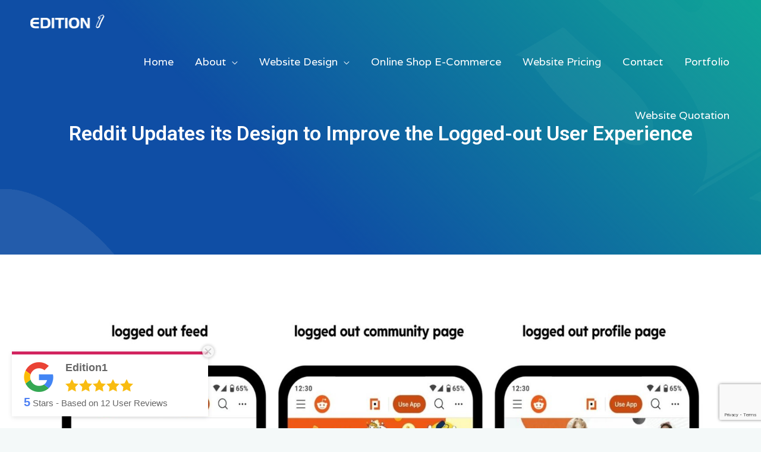

--- FILE ---
content_type: text/html; charset=utf-8
request_url: https://www.google.com/recaptcha/api2/anchor?ar=1&k=6LdJ1q8fAAAAAH4OU4elwbhs_ga4COyKfOkCg9UY&co=aHR0cHM6Ly93d3cuZWRpdGlvbjEuY28udWs6NDQz&hl=en&v=PoyoqOPhxBO7pBk68S4YbpHZ&size=invisible&anchor-ms=20000&execute-ms=30000&cb=f4713b3e9pi0
body_size: 48829
content:
<!DOCTYPE HTML><html dir="ltr" lang="en"><head><meta http-equiv="Content-Type" content="text/html; charset=UTF-8">
<meta http-equiv="X-UA-Compatible" content="IE=edge">
<title>reCAPTCHA</title>
<style type="text/css">
/* cyrillic-ext */
@font-face {
  font-family: 'Roboto';
  font-style: normal;
  font-weight: 400;
  font-stretch: 100%;
  src: url(//fonts.gstatic.com/s/roboto/v48/KFO7CnqEu92Fr1ME7kSn66aGLdTylUAMa3GUBHMdazTgWw.woff2) format('woff2');
  unicode-range: U+0460-052F, U+1C80-1C8A, U+20B4, U+2DE0-2DFF, U+A640-A69F, U+FE2E-FE2F;
}
/* cyrillic */
@font-face {
  font-family: 'Roboto';
  font-style: normal;
  font-weight: 400;
  font-stretch: 100%;
  src: url(//fonts.gstatic.com/s/roboto/v48/KFO7CnqEu92Fr1ME7kSn66aGLdTylUAMa3iUBHMdazTgWw.woff2) format('woff2');
  unicode-range: U+0301, U+0400-045F, U+0490-0491, U+04B0-04B1, U+2116;
}
/* greek-ext */
@font-face {
  font-family: 'Roboto';
  font-style: normal;
  font-weight: 400;
  font-stretch: 100%;
  src: url(//fonts.gstatic.com/s/roboto/v48/KFO7CnqEu92Fr1ME7kSn66aGLdTylUAMa3CUBHMdazTgWw.woff2) format('woff2');
  unicode-range: U+1F00-1FFF;
}
/* greek */
@font-face {
  font-family: 'Roboto';
  font-style: normal;
  font-weight: 400;
  font-stretch: 100%;
  src: url(//fonts.gstatic.com/s/roboto/v48/KFO7CnqEu92Fr1ME7kSn66aGLdTylUAMa3-UBHMdazTgWw.woff2) format('woff2');
  unicode-range: U+0370-0377, U+037A-037F, U+0384-038A, U+038C, U+038E-03A1, U+03A3-03FF;
}
/* math */
@font-face {
  font-family: 'Roboto';
  font-style: normal;
  font-weight: 400;
  font-stretch: 100%;
  src: url(//fonts.gstatic.com/s/roboto/v48/KFO7CnqEu92Fr1ME7kSn66aGLdTylUAMawCUBHMdazTgWw.woff2) format('woff2');
  unicode-range: U+0302-0303, U+0305, U+0307-0308, U+0310, U+0312, U+0315, U+031A, U+0326-0327, U+032C, U+032F-0330, U+0332-0333, U+0338, U+033A, U+0346, U+034D, U+0391-03A1, U+03A3-03A9, U+03B1-03C9, U+03D1, U+03D5-03D6, U+03F0-03F1, U+03F4-03F5, U+2016-2017, U+2034-2038, U+203C, U+2040, U+2043, U+2047, U+2050, U+2057, U+205F, U+2070-2071, U+2074-208E, U+2090-209C, U+20D0-20DC, U+20E1, U+20E5-20EF, U+2100-2112, U+2114-2115, U+2117-2121, U+2123-214F, U+2190, U+2192, U+2194-21AE, U+21B0-21E5, U+21F1-21F2, U+21F4-2211, U+2213-2214, U+2216-22FF, U+2308-230B, U+2310, U+2319, U+231C-2321, U+2336-237A, U+237C, U+2395, U+239B-23B7, U+23D0, U+23DC-23E1, U+2474-2475, U+25AF, U+25B3, U+25B7, U+25BD, U+25C1, U+25CA, U+25CC, U+25FB, U+266D-266F, U+27C0-27FF, U+2900-2AFF, U+2B0E-2B11, U+2B30-2B4C, U+2BFE, U+3030, U+FF5B, U+FF5D, U+1D400-1D7FF, U+1EE00-1EEFF;
}
/* symbols */
@font-face {
  font-family: 'Roboto';
  font-style: normal;
  font-weight: 400;
  font-stretch: 100%;
  src: url(//fonts.gstatic.com/s/roboto/v48/KFO7CnqEu92Fr1ME7kSn66aGLdTylUAMaxKUBHMdazTgWw.woff2) format('woff2');
  unicode-range: U+0001-000C, U+000E-001F, U+007F-009F, U+20DD-20E0, U+20E2-20E4, U+2150-218F, U+2190, U+2192, U+2194-2199, U+21AF, U+21E6-21F0, U+21F3, U+2218-2219, U+2299, U+22C4-22C6, U+2300-243F, U+2440-244A, U+2460-24FF, U+25A0-27BF, U+2800-28FF, U+2921-2922, U+2981, U+29BF, U+29EB, U+2B00-2BFF, U+4DC0-4DFF, U+FFF9-FFFB, U+10140-1018E, U+10190-1019C, U+101A0, U+101D0-101FD, U+102E0-102FB, U+10E60-10E7E, U+1D2C0-1D2D3, U+1D2E0-1D37F, U+1F000-1F0FF, U+1F100-1F1AD, U+1F1E6-1F1FF, U+1F30D-1F30F, U+1F315, U+1F31C, U+1F31E, U+1F320-1F32C, U+1F336, U+1F378, U+1F37D, U+1F382, U+1F393-1F39F, U+1F3A7-1F3A8, U+1F3AC-1F3AF, U+1F3C2, U+1F3C4-1F3C6, U+1F3CA-1F3CE, U+1F3D4-1F3E0, U+1F3ED, U+1F3F1-1F3F3, U+1F3F5-1F3F7, U+1F408, U+1F415, U+1F41F, U+1F426, U+1F43F, U+1F441-1F442, U+1F444, U+1F446-1F449, U+1F44C-1F44E, U+1F453, U+1F46A, U+1F47D, U+1F4A3, U+1F4B0, U+1F4B3, U+1F4B9, U+1F4BB, U+1F4BF, U+1F4C8-1F4CB, U+1F4D6, U+1F4DA, U+1F4DF, U+1F4E3-1F4E6, U+1F4EA-1F4ED, U+1F4F7, U+1F4F9-1F4FB, U+1F4FD-1F4FE, U+1F503, U+1F507-1F50B, U+1F50D, U+1F512-1F513, U+1F53E-1F54A, U+1F54F-1F5FA, U+1F610, U+1F650-1F67F, U+1F687, U+1F68D, U+1F691, U+1F694, U+1F698, U+1F6AD, U+1F6B2, U+1F6B9-1F6BA, U+1F6BC, U+1F6C6-1F6CF, U+1F6D3-1F6D7, U+1F6E0-1F6EA, U+1F6F0-1F6F3, U+1F6F7-1F6FC, U+1F700-1F7FF, U+1F800-1F80B, U+1F810-1F847, U+1F850-1F859, U+1F860-1F887, U+1F890-1F8AD, U+1F8B0-1F8BB, U+1F8C0-1F8C1, U+1F900-1F90B, U+1F93B, U+1F946, U+1F984, U+1F996, U+1F9E9, U+1FA00-1FA6F, U+1FA70-1FA7C, U+1FA80-1FA89, U+1FA8F-1FAC6, U+1FACE-1FADC, U+1FADF-1FAE9, U+1FAF0-1FAF8, U+1FB00-1FBFF;
}
/* vietnamese */
@font-face {
  font-family: 'Roboto';
  font-style: normal;
  font-weight: 400;
  font-stretch: 100%;
  src: url(//fonts.gstatic.com/s/roboto/v48/KFO7CnqEu92Fr1ME7kSn66aGLdTylUAMa3OUBHMdazTgWw.woff2) format('woff2');
  unicode-range: U+0102-0103, U+0110-0111, U+0128-0129, U+0168-0169, U+01A0-01A1, U+01AF-01B0, U+0300-0301, U+0303-0304, U+0308-0309, U+0323, U+0329, U+1EA0-1EF9, U+20AB;
}
/* latin-ext */
@font-face {
  font-family: 'Roboto';
  font-style: normal;
  font-weight: 400;
  font-stretch: 100%;
  src: url(//fonts.gstatic.com/s/roboto/v48/KFO7CnqEu92Fr1ME7kSn66aGLdTylUAMa3KUBHMdazTgWw.woff2) format('woff2');
  unicode-range: U+0100-02BA, U+02BD-02C5, U+02C7-02CC, U+02CE-02D7, U+02DD-02FF, U+0304, U+0308, U+0329, U+1D00-1DBF, U+1E00-1E9F, U+1EF2-1EFF, U+2020, U+20A0-20AB, U+20AD-20C0, U+2113, U+2C60-2C7F, U+A720-A7FF;
}
/* latin */
@font-face {
  font-family: 'Roboto';
  font-style: normal;
  font-weight: 400;
  font-stretch: 100%;
  src: url(//fonts.gstatic.com/s/roboto/v48/KFO7CnqEu92Fr1ME7kSn66aGLdTylUAMa3yUBHMdazQ.woff2) format('woff2');
  unicode-range: U+0000-00FF, U+0131, U+0152-0153, U+02BB-02BC, U+02C6, U+02DA, U+02DC, U+0304, U+0308, U+0329, U+2000-206F, U+20AC, U+2122, U+2191, U+2193, U+2212, U+2215, U+FEFF, U+FFFD;
}
/* cyrillic-ext */
@font-face {
  font-family: 'Roboto';
  font-style: normal;
  font-weight: 500;
  font-stretch: 100%;
  src: url(//fonts.gstatic.com/s/roboto/v48/KFO7CnqEu92Fr1ME7kSn66aGLdTylUAMa3GUBHMdazTgWw.woff2) format('woff2');
  unicode-range: U+0460-052F, U+1C80-1C8A, U+20B4, U+2DE0-2DFF, U+A640-A69F, U+FE2E-FE2F;
}
/* cyrillic */
@font-face {
  font-family: 'Roboto';
  font-style: normal;
  font-weight: 500;
  font-stretch: 100%;
  src: url(//fonts.gstatic.com/s/roboto/v48/KFO7CnqEu92Fr1ME7kSn66aGLdTylUAMa3iUBHMdazTgWw.woff2) format('woff2');
  unicode-range: U+0301, U+0400-045F, U+0490-0491, U+04B0-04B1, U+2116;
}
/* greek-ext */
@font-face {
  font-family: 'Roboto';
  font-style: normal;
  font-weight: 500;
  font-stretch: 100%;
  src: url(//fonts.gstatic.com/s/roboto/v48/KFO7CnqEu92Fr1ME7kSn66aGLdTylUAMa3CUBHMdazTgWw.woff2) format('woff2');
  unicode-range: U+1F00-1FFF;
}
/* greek */
@font-face {
  font-family: 'Roboto';
  font-style: normal;
  font-weight: 500;
  font-stretch: 100%;
  src: url(//fonts.gstatic.com/s/roboto/v48/KFO7CnqEu92Fr1ME7kSn66aGLdTylUAMa3-UBHMdazTgWw.woff2) format('woff2');
  unicode-range: U+0370-0377, U+037A-037F, U+0384-038A, U+038C, U+038E-03A1, U+03A3-03FF;
}
/* math */
@font-face {
  font-family: 'Roboto';
  font-style: normal;
  font-weight: 500;
  font-stretch: 100%;
  src: url(//fonts.gstatic.com/s/roboto/v48/KFO7CnqEu92Fr1ME7kSn66aGLdTylUAMawCUBHMdazTgWw.woff2) format('woff2');
  unicode-range: U+0302-0303, U+0305, U+0307-0308, U+0310, U+0312, U+0315, U+031A, U+0326-0327, U+032C, U+032F-0330, U+0332-0333, U+0338, U+033A, U+0346, U+034D, U+0391-03A1, U+03A3-03A9, U+03B1-03C9, U+03D1, U+03D5-03D6, U+03F0-03F1, U+03F4-03F5, U+2016-2017, U+2034-2038, U+203C, U+2040, U+2043, U+2047, U+2050, U+2057, U+205F, U+2070-2071, U+2074-208E, U+2090-209C, U+20D0-20DC, U+20E1, U+20E5-20EF, U+2100-2112, U+2114-2115, U+2117-2121, U+2123-214F, U+2190, U+2192, U+2194-21AE, U+21B0-21E5, U+21F1-21F2, U+21F4-2211, U+2213-2214, U+2216-22FF, U+2308-230B, U+2310, U+2319, U+231C-2321, U+2336-237A, U+237C, U+2395, U+239B-23B7, U+23D0, U+23DC-23E1, U+2474-2475, U+25AF, U+25B3, U+25B7, U+25BD, U+25C1, U+25CA, U+25CC, U+25FB, U+266D-266F, U+27C0-27FF, U+2900-2AFF, U+2B0E-2B11, U+2B30-2B4C, U+2BFE, U+3030, U+FF5B, U+FF5D, U+1D400-1D7FF, U+1EE00-1EEFF;
}
/* symbols */
@font-face {
  font-family: 'Roboto';
  font-style: normal;
  font-weight: 500;
  font-stretch: 100%;
  src: url(//fonts.gstatic.com/s/roboto/v48/KFO7CnqEu92Fr1ME7kSn66aGLdTylUAMaxKUBHMdazTgWw.woff2) format('woff2');
  unicode-range: U+0001-000C, U+000E-001F, U+007F-009F, U+20DD-20E0, U+20E2-20E4, U+2150-218F, U+2190, U+2192, U+2194-2199, U+21AF, U+21E6-21F0, U+21F3, U+2218-2219, U+2299, U+22C4-22C6, U+2300-243F, U+2440-244A, U+2460-24FF, U+25A0-27BF, U+2800-28FF, U+2921-2922, U+2981, U+29BF, U+29EB, U+2B00-2BFF, U+4DC0-4DFF, U+FFF9-FFFB, U+10140-1018E, U+10190-1019C, U+101A0, U+101D0-101FD, U+102E0-102FB, U+10E60-10E7E, U+1D2C0-1D2D3, U+1D2E0-1D37F, U+1F000-1F0FF, U+1F100-1F1AD, U+1F1E6-1F1FF, U+1F30D-1F30F, U+1F315, U+1F31C, U+1F31E, U+1F320-1F32C, U+1F336, U+1F378, U+1F37D, U+1F382, U+1F393-1F39F, U+1F3A7-1F3A8, U+1F3AC-1F3AF, U+1F3C2, U+1F3C4-1F3C6, U+1F3CA-1F3CE, U+1F3D4-1F3E0, U+1F3ED, U+1F3F1-1F3F3, U+1F3F5-1F3F7, U+1F408, U+1F415, U+1F41F, U+1F426, U+1F43F, U+1F441-1F442, U+1F444, U+1F446-1F449, U+1F44C-1F44E, U+1F453, U+1F46A, U+1F47D, U+1F4A3, U+1F4B0, U+1F4B3, U+1F4B9, U+1F4BB, U+1F4BF, U+1F4C8-1F4CB, U+1F4D6, U+1F4DA, U+1F4DF, U+1F4E3-1F4E6, U+1F4EA-1F4ED, U+1F4F7, U+1F4F9-1F4FB, U+1F4FD-1F4FE, U+1F503, U+1F507-1F50B, U+1F50D, U+1F512-1F513, U+1F53E-1F54A, U+1F54F-1F5FA, U+1F610, U+1F650-1F67F, U+1F687, U+1F68D, U+1F691, U+1F694, U+1F698, U+1F6AD, U+1F6B2, U+1F6B9-1F6BA, U+1F6BC, U+1F6C6-1F6CF, U+1F6D3-1F6D7, U+1F6E0-1F6EA, U+1F6F0-1F6F3, U+1F6F7-1F6FC, U+1F700-1F7FF, U+1F800-1F80B, U+1F810-1F847, U+1F850-1F859, U+1F860-1F887, U+1F890-1F8AD, U+1F8B0-1F8BB, U+1F8C0-1F8C1, U+1F900-1F90B, U+1F93B, U+1F946, U+1F984, U+1F996, U+1F9E9, U+1FA00-1FA6F, U+1FA70-1FA7C, U+1FA80-1FA89, U+1FA8F-1FAC6, U+1FACE-1FADC, U+1FADF-1FAE9, U+1FAF0-1FAF8, U+1FB00-1FBFF;
}
/* vietnamese */
@font-face {
  font-family: 'Roboto';
  font-style: normal;
  font-weight: 500;
  font-stretch: 100%;
  src: url(//fonts.gstatic.com/s/roboto/v48/KFO7CnqEu92Fr1ME7kSn66aGLdTylUAMa3OUBHMdazTgWw.woff2) format('woff2');
  unicode-range: U+0102-0103, U+0110-0111, U+0128-0129, U+0168-0169, U+01A0-01A1, U+01AF-01B0, U+0300-0301, U+0303-0304, U+0308-0309, U+0323, U+0329, U+1EA0-1EF9, U+20AB;
}
/* latin-ext */
@font-face {
  font-family: 'Roboto';
  font-style: normal;
  font-weight: 500;
  font-stretch: 100%;
  src: url(//fonts.gstatic.com/s/roboto/v48/KFO7CnqEu92Fr1ME7kSn66aGLdTylUAMa3KUBHMdazTgWw.woff2) format('woff2');
  unicode-range: U+0100-02BA, U+02BD-02C5, U+02C7-02CC, U+02CE-02D7, U+02DD-02FF, U+0304, U+0308, U+0329, U+1D00-1DBF, U+1E00-1E9F, U+1EF2-1EFF, U+2020, U+20A0-20AB, U+20AD-20C0, U+2113, U+2C60-2C7F, U+A720-A7FF;
}
/* latin */
@font-face {
  font-family: 'Roboto';
  font-style: normal;
  font-weight: 500;
  font-stretch: 100%;
  src: url(//fonts.gstatic.com/s/roboto/v48/KFO7CnqEu92Fr1ME7kSn66aGLdTylUAMa3yUBHMdazQ.woff2) format('woff2');
  unicode-range: U+0000-00FF, U+0131, U+0152-0153, U+02BB-02BC, U+02C6, U+02DA, U+02DC, U+0304, U+0308, U+0329, U+2000-206F, U+20AC, U+2122, U+2191, U+2193, U+2212, U+2215, U+FEFF, U+FFFD;
}
/* cyrillic-ext */
@font-face {
  font-family: 'Roboto';
  font-style: normal;
  font-weight: 900;
  font-stretch: 100%;
  src: url(//fonts.gstatic.com/s/roboto/v48/KFO7CnqEu92Fr1ME7kSn66aGLdTylUAMa3GUBHMdazTgWw.woff2) format('woff2');
  unicode-range: U+0460-052F, U+1C80-1C8A, U+20B4, U+2DE0-2DFF, U+A640-A69F, U+FE2E-FE2F;
}
/* cyrillic */
@font-face {
  font-family: 'Roboto';
  font-style: normal;
  font-weight: 900;
  font-stretch: 100%;
  src: url(//fonts.gstatic.com/s/roboto/v48/KFO7CnqEu92Fr1ME7kSn66aGLdTylUAMa3iUBHMdazTgWw.woff2) format('woff2');
  unicode-range: U+0301, U+0400-045F, U+0490-0491, U+04B0-04B1, U+2116;
}
/* greek-ext */
@font-face {
  font-family: 'Roboto';
  font-style: normal;
  font-weight: 900;
  font-stretch: 100%;
  src: url(//fonts.gstatic.com/s/roboto/v48/KFO7CnqEu92Fr1ME7kSn66aGLdTylUAMa3CUBHMdazTgWw.woff2) format('woff2');
  unicode-range: U+1F00-1FFF;
}
/* greek */
@font-face {
  font-family: 'Roboto';
  font-style: normal;
  font-weight: 900;
  font-stretch: 100%;
  src: url(//fonts.gstatic.com/s/roboto/v48/KFO7CnqEu92Fr1ME7kSn66aGLdTylUAMa3-UBHMdazTgWw.woff2) format('woff2');
  unicode-range: U+0370-0377, U+037A-037F, U+0384-038A, U+038C, U+038E-03A1, U+03A3-03FF;
}
/* math */
@font-face {
  font-family: 'Roboto';
  font-style: normal;
  font-weight: 900;
  font-stretch: 100%;
  src: url(//fonts.gstatic.com/s/roboto/v48/KFO7CnqEu92Fr1ME7kSn66aGLdTylUAMawCUBHMdazTgWw.woff2) format('woff2');
  unicode-range: U+0302-0303, U+0305, U+0307-0308, U+0310, U+0312, U+0315, U+031A, U+0326-0327, U+032C, U+032F-0330, U+0332-0333, U+0338, U+033A, U+0346, U+034D, U+0391-03A1, U+03A3-03A9, U+03B1-03C9, U+03D1, U+03D5-03D6, U+03F0-03F1, U+03F4-03F5, U+2016-2017, U+2034-2038, U+203C, U+2040, U+2043, U+2047, U+2050, U+2057, U+205F, U+2070-2071, U+2074-208E, U+2090-209C, U+20D0-20DC, U+20E1, U+20E5-20EF, U+2100-2112, U+2114-2115, U+2117-2121, U+2123-214F, U+2190, U+2192, U+2194-21AE, U+21B0-21E5, U+21F1-21F2, U+21F4-2211, U+2213-2214, U+2216-22FF, U+2308-230B, U+2310, U+2319, U+231C-2321, U+2336-237A, U+237C, U+2395, U+239B-23B7, U+23D0, U+23DC-23E1, U+2474-2475, U+25AF, U+25B3, U+25B7, U+25BD, U+25C1, U+25CA, U+25CC, U+25FB, U+266D-266F, U+27C0-27FF, U+2900-2AFF, U+2B0E-2B11, U+2B30-2B4C, U+2BFE, U+3030, U+FF5B, U+FF5D, U+1D400-1D7FF, U+1EE00-1EEFF;
}
/* symbols */
@font-face {
  font-family: 'Roboto';
  font-style: normal;
  font-weight: 900;
  font-stretch: 100%;
  src: url(//fonts.gstatic.com/s/roboto/v48/KFO7CnqEu92Fr1ME7kSn66aGLdTylUAMaxKUBHMdazTgWw.woff2) format('woff2');
  unicode-range: U+0001-000C, U+000E-001F, U+007F-009F, U+20DD-20E0, U+20E2-20E4, U+2150-218F, U+2190, U+2192, U+2194-2199, U+21AF, U+21E6-21F0, U+21F3, U+2218-2219, U+2299, U+22C4-22C6, U+2300-243F, U+2440-244A, U+2460-24FF, U+25A0-27BF, U+2800-28FF, U+2921-2922, U+2981, U+29BF, U+29EB, U+2B00-2BFF, U+4DC0-4DFF, U+FFF9-FFFB, U+10140-1018E, U+10190-1019C, U+101A0, U+101D0-101FD, U+102E0-102FB, U+10E60-10E7E, U+1D2C0-1D2D3, U+1D2E0-1D37F, U+1F000-1F0FF, U+1F100-1F1AD, U+1F1E6-1F1FF, U+1F30D-1F30F, U+1F315, U+1F31C, U+1F31E, U+1F320-1F32C, U+1F336, U+1F378, U+1F37D, U+1F382, U+1F393-1F39F, U+1F3A7-1F3A8, U+1F3AC-1F3AF, U+1F3C2, U+1F3C4-1F3C6, U+1F3CA-1F3CE, U+1F3D4-1F3E0, U+1F3ED, U+1F3F1-1F3F3, U+1F3F5-1F3F7, U+1F408, U+1F415, U+1F41F, U+1F426, U+1F43F, U+1F441-1F442, U+1F444, U+1F446-1F449, U+1F44C-1F44E, U+1F453, U+1F46A, U+1F47D, U+1F4A3, U+1F4B0, U+1F4B3, U+1F4B9, U+1F4BB, U+1F4BF, U+1F4C8-1F4CB, U+1F4D6, U+1F4DA, U+1F4DF, U+1F4E3-1F4E6, U+1F4EA-1F4ED, U+1F4F7, U+1F4F9-1F4FB, U+1F4FD-1F4FE, U+1F503, U+1F507-1F50B, U+1F50D, U+1F512-1F513, U+1F53E-1F54A, U+1F54F-1F5FA, U+1F610, U+1F650-1F67F, U+1F687, U+1F68D, U+1F691, U+1F694, U+1F698, U+1F6AD, U+1F6B2, U+1F6B9-1F6BA, U+1F6BC, U+1F6C6-1F6CF, U+1F6D3-1F6D7, U+1F6E0-1F6EA, U+1F6F0-1F6F3, U+1F6F7-1F6FC, U+1F700-1F7FF, U+1F800-1F80B, U+1F810-1F847, U+1F850-1F859, U+1F860-1F887, U+1F890-1F8AD, U+1F8B0-1F8BB, U+1F8C0-1F8C1, U+1F900-1F90B, U+1F93B, U+1F946, U+1F984, U+1F996, U+1F9E9, U+1FA00-1FA6F, U+1FA70-1FA7C, U+1FA80-1FA89, U+1FA8F-1FAC6, U+1FACE-1FADC, U+1FADF-1FAE9, U+1FAF0-1FAF8, U+1FB00-1FBFF;
}
/* vietnamese */
@font-face {
  font-family: 'Roboto';
  font-style: normal;
  font-weight: 900;
  font-stretch: 100%;
  src: url(//fonts.gstatic.com/s/roboto/v48/KFO7CnqEu92Fr1ME7kSn66aGLdTylUAMa3OUBHMdazTgWw.woff2) format('woff2');
  unicode-range: U+0102-0103, U+0110-0111, U+0128-0129, U+0168-0169, U+01A0-01A1, U+01AF-01B0, U+0300-0301, U+0303-0304, U+0308-0309, U+0323, U+0329, U+1EA0-1EF9, U+20AB;
}
/* latin-ext */
@font-face {
  font-family: 'Roboto';
  font-style: normal;
  font-weight: 900;
  font-stretch: 100%;
  src: url(//fonts.gstatic.com/s/roboto/v48/KFO7CnqEu92Fr1ME7kSn66aGLdTylUAMa3KUBHMdazTgWw.woff2) format('woff2');
  unicode-range: U+0100-02BA, U+02BD-02C5, U+02C7-02CC, U+02CE-02D7, U+02DD-02FF, U+0304, U+0308, U+0329, U+1D00-1DBF, U+1E00-1E9F, U+1EF2-1EFF, U+2020, U+20A0-20AB, U+20AD-20C0, U+2113, U+2C60-2C7F, U+A720-A7FF;
}
/* latin */
@font-face {
  font-family: 'Roboto';
  font-style: normal;
  font-weight: 900;
  font-stretch: 100%;
  src: url(//fonts.gstatic.com/s/roboto/v48/KFO7CnqEu92Fr1ME7kSn66aGLdTylUAMa3yUBHMdazQ.woff2) format('woff2');
  unicode-range: U+0000-00FF, U+0131, U+0152-0153, U+02BB-02BC, U+02C6, U+02DA, U+02DC, U+0304, U+0308, U+0329, U+2000-206F, U+20AC, U+2122, U+2191, U+2193, U+2212, U+2215, U+FEFF, U+FFFD;
}

</style>
<link rel="stylesheet" type="text/css" href="https://www.gstatic.com/recaptcha/releases/PoyoqOPhxBO7pBk68S4YbpHZ/styles__ltr.css">
<script nonce="mfiJIMvIdWlNXIS2lgL0RA" type="text/javascript">window['__recaptcha_api'] = 'https://www.google.com/recaptcha/api2/';</script>
<script type="text/javascript" src="https://www.gstatic.com/recaptcha/releases/PoyoqOPhxBO7pBk68S4YbpHZ/recaptcha__en.js" nonce="mfiJIMvIdWlNXIS2lgL0RA">
      
    </script></head>
<body><div id="rc-anchor-alert" class="rc-anchor-alert"></div>
<input type="hidden" id="recaptcha-token" value="[base64]">
<script type="text/javascript" nonce="mfiJIMvIdWlNXIS2lgL0RA">
      recaptcha.anchor.Main.init("[\x22ainput\x22,[\x22bgdata\x22,\x22\x22,\[base64]/[base64]/[base64]/[base64]/cjw8ejpyPj4+eil9Y2F0Y2gobCl7dGhyb3cgbDt9fSxIPWZ1bmN0aW9uKHcsdCx6KXtpZih3PT0xOTR8fHc9PTIwOCl0LnZbd10/dC52W3ddLmNvbmNhdCh6KTp0LnZbd109b2Yoeix0KTtlbHNle2lmKHQuYkImJnchPTMxNylyZXR1cm47dz09NjZ8fHc9PTEyMnx8dz09NDcwfHx3PT00NHx8dz09NDE2fHx3PT0zOTd8fHc9PTQyMXx8dz09Njh8fHc9PTcwfHx3PT0xODQ/[base64]/[base64]/[base64]/bmV3IGRbVl0oSlswXSk6cD09Mj9uZXcgZFtWXShKWzBdLEpbMV0pOnA9PTM/bmV3IGRbVl0oSlswXSxKWzFdLEpbMl0pOnA9PTQ/[base64]/[base64]/[base64]/[base64]\x22,\[base64]\\u003d\\u003d\x22,\x22esK1wqx6w5PCsX/CpMKQScKGY8O4woofJcOtw65DwpbDvcOubWMXccK+w5lpTsK9eF/Dp8Ojwrhwc8OHw4nCsyTCtgkawoE0wqdbX8KYfMKyKxXDlX5IacKswq7DkcKBw6PDh8Kuw4fDjxTCrHjCjsKGwo/CgcKPw5bCpTbDlcKnP8KfZlnDrcOqwqPDisO9w6/Cj8OTwrMXY8KZwrdnQzMSwrQhwoYpFcKqwqnDp1/[base64]/[base64]/LMK0w5BMCSdwMhfDm8KDHnLCvMOvEHRdwqTCo0Vyw5XDisODfcOLw5HCk8OOTGkQAsO3wrILT8OVZmAnJ8OMw4TCncOfw6XCjcK2LcKSwpAoAcKywpnCrgrDpcOJSnfDizoPwrtwwp/CiMO+wqxAQ3vDu8O6Mgx+M0Z9wpLDoF1zw5XCjsKHSsOPGUhpw4AnGcKhw7nCpcOCwq/CqcOAb0R1DRZdK3MiwqbDuGBSYMOcwr0pwplvB8K3DsKxMsKjw6DDvsKBE8OrwpfCscK+w74ew6sXw7Q4QsK5fjNcwqjDkMOGwpPCpcOYwovDmFnCvX/DvMOLwqFIwqjCgcKDQMKdwqxnXcOgw5DCohMfOsK8wqoQw6UfwpfDn8Kxwr9uKcKLTsK2wonDrTvCmlnDhWRwdiU8F0jCsMKMEMO/FXpAEWTDlCNwDj0Rw6gTY1nDmwAOLjjCgjF7wqRgwppwBMOYf8OawrDDs8OpScKZw5cjGhknecKfwp/DisOywqhJw7M/w5zDo8KpW8OqwqYCVcKowoQBw63CqsOiw6lcDMK6EcOjd8Oaw5xBw7pbw4FFw6TCrTsLw6fCq8KDw69VD8KCMC/CisKCTy/CvErDjcOtwrrDhjUhw5HCpcOFQsOUcMOEwoIJRWN3w5PDpsOrwpYYa1fDgsKuw4vDgk0Zw4XDhMOCflPDtMOzJxvCh8O8HAPCmQw1wqnCtAnDqU5uw41NXMKrE1N3wqPCjMKlw5/DtsKEwrPDtkJQB8K7w6fCgcKrAxtRw7DDkEx1w5zDllFGw7LDp8OZTnHDm0fCl8K/GWtJw5XCvcKww7AGwqzCnMOpwrprw67CvsKxF39hcDpSIMKNw6TDqngBw4IjNnjDj8OJQ8OTHsOJbxRJw53DvR9QwrjCpBvDlsOCw60cc8OnwodXQcO8TMKfw4sSwp/DusK9bCHCvsKfw5/DvMO0wo3CksKHchYdw5AMclvCq8K4wp3Du8OAw6DCvMOawrHDijPDjk5hwqPDucOyAVdmRBDDkAhHwq7CqMOdwq7DnEnCkcKNw5JhwpPCgMKGw59Je8KUwo7CpgzDuyjDpHFWXk/CoUcscSN4wrJRQMOYRRcxSD3Ch8Oqw6lLw4liw4jDvQTDgEzDvcK5wpvCtMKqwrgJSsOtYsOFHXooOcKQw5/CmQFQPXjDm8KvWF/DtsKVw74Mw6TCgwvCoV3CkHfCl3fCtcOSU8KMCcOFK8OBXcKuS0EJw7U/[base64]/OXZ6eVJIEsOow6LCmcKjX8KsOyBFN3/CrgA9cHfCj8KCwojCgWjDr2bDksO+w6TCsjrDpzbCuMOrM8KJOsOEwqTCgsOme8KyT8OZw4fCtzHCmG/Cs3Iaw6zCu8OEAQR/wqzDpiNfw4oQw5BGwqZaHnccwokEw694exxkT0/DulLDjcOkZhlAwoE9biLCkFIUeMKLF8OMw7TCjhHCksKZwoTCusOQUMOMbz3CsQlvw5/[base64]/CssOHKi1NwqHCs23CqjjDqlbCvSsqc8OTFsKbwpM+wpvDihR6w7fDs8KCwoXDrQnCrAoTHBjCpMKlw6EGZB5+L8KPwrvDvxHCk28Ga1nCr8KNw7LClcKMW8Osw4TDjHUTw7puQFEVIELDtsOgWMK4w4B3wrfCkCvDjlbDkWpufMKIWX8CUn5wCMKGFcOewo3CkB/CtcOVw5Z7wo/CgRnDkMOpBMOER8O3dVBOdjscwro7fWfCpcKwXE0Dw7XDo3BvaMOwV2PDoz7DgU0lBMOHHyDCgcODw4PChCpNwrPDg1dQG8OQd0R4RQHDvcKGwqcXIRTDiMKrwqvDgMKvwqVWwqXDnMKCw4zDvVfCscKow6zCgxzCuMKZw5fDuMO2Ek/Dg8KYN8Oiw5M6WsK0X8ODAsK/YmQHwpJldcOcEW/[base64]/DgkHDhTzCqA1Bwr3CsTYXw6TCgsKowpRywq5dL3HDrsK5w58ATXFGU8K2wrDDtMKifcOIWMKdwroiKsO7wpHDrMKAIDFbw6vDtw9jcBl+w4LCksOLCsKwbjnDlwh/wqBGZX7Ch8OxwoxCUWEeOsOCwrBOYcKDNcObwodsw4AGbjXCrAlrwqzCm8OtEX8Hw6Qfwo0bUcKzw5/CrHnCjcOuecO8w4DChgR1MwXDqMK1wpbCnWvCiDQSw7FjA0PCuMOgwqs6QMOQLcKPDkETw7DDmUdNw4defyjDosOMGjdJwrVPw6PCmMOYw4ZMwpHCk8ODVMKIw5UMSSBLFBx+WMKAJMOHwrU2wq0ow49JaMO/ahNGKRFBw6vDjTjDq8O5KQEcCGQVw4TCuB1rYUxhAmHDsXTCpiloXGAPwo7Dr1PConZjK2BOdF4oFsKZw44rOyPCqcKrwosXwphVXMONWMOwHxQSLcO6wqBFwoh3wprCqcKOS8KROiHChcO7ccOiwrfCoQAKwoXDqXrDuj/ChcOyw43DkcOhwrk+w7ELAzczwq9lJx1rwrfCo8OSPsOKwojCj8KQwptVH8KYM2tHw6Fhe8K8wr8+w5djRMK6w65Aw70GwpzCjsObCxrDrybCm8OIw4jCkXJmNMOXw7HDsTAoFnPDql0Qw61hGcOww6N/[base64]/[base64]/ClSpnMMKae8KqwqBew5sXLsO3bXMGDXXDjS7DgMKGwrnDqiAHw5jCnSDDhsKGORbCj8O2dcORw6s1O1/[base64]/R2rDqXMGCWvCpCHCqsO1w6TDhcOEL2/DjRsXwo/CpSMzwoTChcKPw7ZMwonDuB52WCXDr8O6w7JDEcOew7HDtlbDusOvfRfCt2tkwqLCqMKbwrYpwp5EIsKfE3hPe8Kkwp4nOMOpS8OFwqTCjcO1w5fDghVuFsK0bsOuTjzDvG4QwqlSwoAKfMO/wprCoFXCrXxYYMKBZsOywqo2PUgfXz46bcKJwpjCkSfDlcKOwpDCgS8DeSM3GQV9w78Lw6PDgmhHwrPDphXDtkjDpsOFAsOfFcKXwqZ2WjrDocKBeE3DkMOywrbDvjTDj3M4wqDDvyklwr7DiB/[base64]/Cr1DCvMKsVsKvw4HDnMKlwo3Co8OBwq7Cl051wpUeVmLChQd2VnTDnhbCm8KKw6DCtEknwrh2w50owr45f8KTb8O/DT/CmcKyw6tIMRJkWcOCLgUBT8KmwoZdS8KqJsODV8KzdR/Cnz5xMcKNw6pHwofCicKMwoDDs8K2YgcBwoNcPsOHwoHDkMKdB8KILsKCw7ppw6lVwoPCvnXDpcKsH0oueHXDhTTClXMwNSN2QGrCkUjDg0LCjsKGXFBfLcKcwqnDpXLDpx/Dv8KywrfCvMOFwqJow5BtI3/[base64]/[base64]/[base64]/G30Nw6ITPcKaCGPDpcKdWzjCmj/DpzAbGMO8wqkPw4BVwqN3woo/wrdzwoEDInp7wrB3w4ISZ17DvcOZBsKEScObJsKtUMKCPn7Du3ckwo0fIlXCtcOgdVhRf8KyQD3CqMOVNsODwrXDuMKufwzDj8K6JRTCmMK5w4vCgsOvwqAra8KbwqM5PwHCog/CiF3DoMOpWcKpPcOtZkx/wo/Dkgg3wq/CsDcXcsOBw5YUJlMvwqDDvMK8HMOwC0EMb1nDocKaw7Fnw6TDrGnCtVjCtBnDn053wq7DiMOLw7AwA8OGw7zCi8K0w7cxUcKSwqPCvcKcaMOjYMObw5FsNgofwp/[base64]/CqMOjw70kSMKhw6UsYRfDii8gXsKFw5HDrcOHw74bc3XDqg7DrcOjcg3DoTxQbMKzDl/CncOET8OUM8OfwohmYsORw5vCo8KNwpfDgjMcJQXDq10ywqpsw5oiSsKRwpXCksKDw70Qw4TCoScpw4jCqcO0wrbDkkw7wpd5wrNUGsK7w6XClAzCr1/CqcOvX8OJw4LDiMKHKsKhwqPCp8OQwoE5w6NtDUjDq8KTCHtpwobCvcOXw5nDocKvwol1wpnDoMOHw7grw4jCt8OJwpPCpsOuNDlfUm/[base64]/XcKMBwEewop0w7/DoRJfwqQMw7IRYnnDqsKzw6Y4TMKqwpLCrXwNKsOHwrPCnXHDlXAcwpElwrooIMKxF1oLwonDjMOKMyUNw61Hw5rCsz1gw4/DoxM6UVLChR4BO8KVw7DDqxxAGMKGLEV/G8K8Eh4Nw5LCqMKOIz/Dn8OAwqXDiysDwoTDosKpw4ZLw7TDn8O7AcONVAlGworCkw/DmkYSwoHCjBB+wrbDssKDX3gzGsOLIB1oXVbDrMO8ecKUwqnCncOIWk1gwodBKsOTZcKLKcKSDMO8FcKUwqTDjMO+USTCsgp9wp7CkcKRfcOaw6BZw6rDmcOUEhZDVcOzw7vCsMOgSxFtW8O2wpNxwqHDsm/CgsOVwqxfU8KaX8OhWcKLwo/CpcOncktMw6wYw7Udwr3CoH/CgMOVAMO/wrjDnhovw7I/wqVcw44BwqTDkgHDp3zCtChhw67CncKWw5vDsWHCusOgw5bDrUrCiSLDp3rDrsKaXxXDiEfDo8KzwpfDn8KWbcKgAcKhU8OGMcKtwpPDmMOFworCjWN9CSNHYipUeMKvAsOhw77DqcOQw55jwpXDmEQMEcK7YxdPAsOlXldiw7YVwoFwKcKOWMKvDsK/WsODAsKIw70iVFHDk8OFw58hb8Krwq53w7nCjWPDvsO7w6TCkMKNw77CmcOyw548w45TP8OewqhSJgvCusKcBMKQwrNVwp3CiEjDk8KgwpPDnn/[base64]/[base64]/[base64]/DlcOaw6JOwqwsTMOEw7bCsFzDrsOfw6sUwqHCjFjDuSo8cAnCtVAVWsO9NsK8PcOtUMOkJ8O7ZWfDpsKIGcO4wpvDvMKcJsKFw5VHKlHCs1bDoTvCtsOuw5VKBGXDgTzCnmstw45Xwq0Aw7F1YjZjwpUtbcOew6FTwrYvLl/Ci8Oiw4fDhcO/wocPaxvChR03BMKzcsO2w5BTwoLCr8OfFsOmw4nDqUvDhhfCoWvCqUjDrMKvO3jDm0tfMGLCuMO6wq7Dp8Kiwr7ClMOdw4DDsCVYfCpHwprCrCFvTSpCO0IVYcOcwrXCrTUWwrPChRVUwp8daMKYHMOTwonClsO/VC3CvcKnK1AQw4rDn8OvbzBGw6B0aMKrwr7DvcOzwpoQw5liw4fCgsKWHMK2JmwDAMOpwr0Jw7HCmsKlScKVwr7DhV7CuMK9QMO/EsK6w4gow4DDsjl5wojDvsOJw4jDqn3CqMO+ZMKaCGlsHzwUPTM6w5EyX8KPIsO0w6zCpMOZwqnDjzDDrMO0Ik/CpHrClsOmwoRmNxYUwoVYw65fw7fCt8O3wp3DvMK5IMKVC10Kwq9SwrQPw4M2w73Dr8KGayzCtMOQRUnDkmvDtkDDrMKCwozCkMKfDMKOTcOdwphqPcOwfMKFwokeI37Csj/CgsOOw7nDpQU5B8KPwps6XVFOcmIZwqzCvVLCmT9zHmPCtADDmsKUwpbDgsOmw63DrFZBwqHCl0bDhcO/[base64]/DiirDlTYiOcKQMmLCv8K2dBUPYcOVw6TCo8OeFRRewqzDozXDp8KBwqPCs8Oyw7IFwojCt0F7w6ddwptewp09aQrCnsKawqMQwqx6GGJWw7gUEcOnw5/Dkj16IMORccK/FMKnw63DucOYAcO4AsKyw5TCqw/DmXPCnh/CncKUwqLChcK7ER/DlmN6VcOlwo3CmU1xbgQ+S3lIJcOYwo1LIDIuKGtew7Qew5xUwrVdVcKCw6suSsOqwqI5w43DrsOXRXETNzTCngt/w6TCrMORO0sMwoRKc8Kew47CgQbDkT8vwoQETcOURcKRPBLCvi7DnMK5w4/Cl8Klfkc7clt2w7cwwrwOw5DDosOYB07CgMKFw7ApNj1gw7Vhw6vChcOjw5orBcOPwpzDsGPDlhBdfMOywoljBcK4b0/Dn8KdwoNywr3Cs8KkQhrDr8OcwpkZw6IIw63CthIAO8K2KDNUZkfCv8KyLj0zwpDDk8K0FcOsw5/DqBYiA8OyR8K7w73CtFIEQ17CpRVjQcO/NsKew6IOJT/CrMOKIDlIeRwsZxlEFcOtMGLDmirDiUMuwrjDlXd2w5xqwqPCiDvDoShkA1fDo8O2TnrDoF84w6nDrRTCvMObdsKdPRd3w6rDl3XCslZVwoTCoMObI8OSBMOLwoDDhcOYUHRuHmjCksOvERXDtMKcF8KGdsKPTifCvnt4wo/[base64]/w50BFcKpecKjUgPCil1wT8KyIlnDsStmB8OqdsOBw4pLMsOUT8O+PsObw75udwY2QgPChnLCnTvCnXVEDX3Dm8Oxwq7Dh8O9YxPComTDjsOGw6rDiXfDuMOrw44iJw3DggpzLnbCuMKoek9aw4fCh8KZeHRoS8KPTlLDnsKSHnrDtcK8wq0hC3p/MsOAJsK1NB9vLXrDhWLCkAZNw4fCisKpwoJdBCLDmAtvKsKXwpnCui7DuiXCocODdsKyw6snNcKBAl9rw4paBsO/CRxJwpzDp3AoVDt6wq7DnRE5wooDwr4WJXNRW8K9w4dLw7tAa8O1w4YzPsKyEsKdO1nDi8OMaVBKw6vDnMK+XF49bgLDmcO0wq07MhA9woUyw7XCmMK4K8O/w7o9w6bDiEbDgsK6wpzDvsKjcsOsdsOGw6/DjMKLc8K9TcKIwqTDnT7DpUXCskJITzrDqcOFw6vDkznCqMOZwqB3w4fCsBUvw7TDugc/XcKmJiLCqlzDtwvCiWXCkcKYwqoQecKaOsO+D8KOLsOOwrjCjMKMw7dHw5d/wp91UXzDjX/[base64]/DgsOBU8OlVj/CssK3wrLCh0oPwokMw5ofKcKbwoQ+V0nCnEggXBxNVcKDwrDCqilyf1kUwqLClsKOVcOxwrbDjXjCk2TCoMONw4gufDFxw4ENOMKGYMO3w77DqXA0UsKuwrtqasOAwoHDjgjDjVnDnkFAXcO9w5UTwpdowpRHXGHDpcOGenEBL8K/Yz10wo4DTSvCnMKtwq5CX8OOwpAcworDhsKvw4AOw73CpzXCpsO1wqZyw5/[base64]/Dq8KPwobCrcOeMMOKacKDOMOywp7CoXDDpE92w4jCjmIbfgNwwoB7Ylc0w7fCilDDqMO/[base64]/[base64]/[base64]/CjMKgwpxAw75Jwrkxwo87wrfDqB81FsOMRMO/w4DCvg01w4pmwosDAMOkwrDCthzDgsKZPMObUsKXw5/DsHTDqwRgwpjCn8Ocw7cGwqdgw5XDtcOQYibDpkt3PVfDqQXCulPDqG92PEHChcOadE9aw47ClxjDv8OoBMKqMUR0esOHSsKXw5bCm27ChcKFNsOqw73CoMKXw4BGIHrCj8Kqw75Zw7HDhMOdTsK8csKRw43DpMOzwogwVcOueMOHfsOEwr88woVfSkpZdgrDjcKNWU/[base64]/w6rCusOnw447bMOww74CYSzCgcKyw641wr4jcMOXwo5cI8KDw4HCgmTDrFXCqMOPwpRNeGh3wrdUAsK8LVlewq8qG8OwwoPCgGw4bsKcS8OpXcK9NcKuKw/DnkPDgMKQe8KgCnhow4F1HS3Dv8KswpUzXMKBIcKiw5bDjRDCpQvDsgtDBsK/C8KNwoDCs0PCmSFYQyfDkkAGw6JOw69Aw6nCqGjDgcODNmLDoMOfwrBmRMK2wqzDonvCocKPw6Y9w4lfX8O+KcOAGsKAa8KuQcO8SFPCqGbCj8Ogw63DhQ/CtiURwpoLOXLDg8KvwrTDkcOkdFHDkD/[base64]/[base64]/CqcK8WX/DmsK+w4/[base64]/[base64]/AMO1acKKOzLCrMKWw4RTLsK6w5xCwrLCvyjDlsOYCjrClVICTQvCgMOkTsKSw6kvwoXDqsO/w7bDhMKaEcKdw4NlwqvCvG7DtMOZwoPDj8OHwqZGwopmTWllwrYtLcOIFsOGwoY3w7bCkcOxw6YdLx7CncKQw6nCnAHDn8KFKsOTwrHDo8OGw4nCnsKLw7/Dhyg9HkMwL8OfcGzDhn/CjH0oTF97fMOkw53DnsKVVsKcw5MZL8K1GcKLwr4AwpQpUcKBw6EkwpvCvn4WByARwrfCly/Dm8O1H17CnMKCwoctwpnCiQnDriQfw6lTWsOLwrshwoorL2vCoMKSw7Iswp3DqAzCrE9YC3fDqcOgGCQtwrYkwrBtbDvDnxjDt8KXw6YHw4HDgVsfw44mwp5FN3rCgMK0w4AGwoI0woR/[base64]/DoMKawrrDgMKVGMKvccOtXsO7ccKMM8Krw7bCicOBSsKZTW1Gw5HChsK9H8KxZcO3XRnDjDrCscOAwrbCn8OvfAJ3w6nDvsOzwoxVw7DDnsOKwqTDisKxInbDkmHCunXCvX7DtcKtP0DDj3QZfMOSw4oLGcODWMObw7Mvw5fDrX/ChAEfw4jCrMOcw68RcsOrCgoUeMOHIk/DozTDkMONNXwqWMKTY2MBwqNWOGzDl1ooG1jChMOhwoQvSmTCmXTChmHDnClow6VswoTDgsKOwp/[base64]/[base64]/CmCjCtsOqwo/DgVRgwpbCgsO5w6RcOMKmRsObwrLCsyrCtFPDgRMOTMKTQm3Dtg53EcKYw6c8w5cFbMOwPW82w6rDiGZbQ1M1w6XDpMKhNRnCjsOZwqnDhcOiw7JAJ1xbw4/Cu8KCw7IDJ8K3w5jCtMKpMcKqwq/CtMK8wpfDr0AaDcOhwr11w4t4BMKJwr/CicKgESTCtMOJcgfDncOxGivDmMOiwrfCryvCpxfCrsKUwqZMw4fCtcOMBV/DgTrCgXTDvMOdwoDDrUrDqnEJwr1mDMOGAsOMw4DDgCXDoC/DoznDpDxwBgYswrcWwp3CogcyRsOfLsOBw6tGfTIvwoYacFrDsy/DvMO0w5LDvsKSwowgw5NywoVZLsKawrM5wpXCr8Kaw5gGwq/DpsKCWcOjLcOGCMO2EhkrwrQ/w5UjJsKbwqsjQRnDoMOrJ8K2SQ/ChcO+wrjDly7Dt8Kcw78Lwrspwp8tw4PCjCs7O8K0cEFkGsKVw5RPMj0twpzCgyLCqTpAw7/DnlHDrFHCvG9tw48iw6bDkzxJJEbDsWvCg8KZw7Zhw6FFJcKyw5bDv1DDucONwq1yw7vDqcO7w4TCsDzDnMKAw58HFsOBMQ/Cg8OKwpphRlUuw58BTsKswovCqnjCtsOUw6PCuEvCssOyeQ/DjXbClmLCvRg1Y8KfXcKyc8OXQcKYw4FIdcK3TRNRwoVPHcKxw5rDlg8zEXsjKVg9wpfDh8Kyw7tuZcOqOgoXSBsvdMKefl52LmJYTzkMwqhvQcKqw6Eiw77DqMObwox7OCZpO8OTw59rwqvCqMONW8OAHsOzw6/[base64]/DtxfCpQnDsXTDqiMNwp3Cr8O9ZcK4w7oxwqg7woLDpsKpJn5LAQpdwofCjsKcwosgwqrChD/CrTV2X1/CusKWdibDlcKrX0zDlcKTbFXDvxDCqcOtAzzDijfDtsKNw5otSMOVW3M4w4Rlwq3Cr8KJwpV2AwoWw7/DgMKOfsONwpDDscKrwrg9w6pIKF5WfyTDkMO6KH7DncO4w5LCjn/CoRbChsKJI8KBw7xDwqvCtCp2PwY4wqzCoxDDpMKaw5bCpFEhwos2w75CV8OMwobDhMOfDMKmwoh/[base64]/[base64]/Cu8ONQw3DoX8qVyhjSMK8dMKQcRbDgjd6w5sMUirDj8Ohw4vCsMK/Az9dwoTDk2dWECLCrsOmwpjCkcOow7jCnMKFw5/Dl8OUwptwUTLDq8KfHiYSF8K9wpMZw6fDmsKPw6XCv0nDl8O/[base64]/DkMKGeDLCjsK8w4HDnsOhw7bCg8O7FMKsw7TDscO0acKQX8KTwpQ2J3/Cmk5IQcKnw6bDt8KQWMO9fsO4w4UUE1vChTTDtz1eAlFrbixeYkVPwrxEw45VwpfCosKBA8KnwonDl25kMnMFYcKHaBPDoMKow7PDucK5bFjChcO3L13ClMKGB3zDojJzw5vCqHMhwq/CpB9pHzrDnMORa21WSShnwrLDrmZoMy8awrl+K8KZwokATcKxwqsmw5sAeMOkwo7Dp1YQwobDtkrCssO0bkHDq8KmPMOqe8KawqLDgcKgdWA0w5fCnTltFMOUwqsVQmbDlDYIwpwTF14Rw6HCm3sHwpnDp8KEDMOzwqDCvXfDgWgLwoPDvgxrLmVBQQLDkR5cVMOLei/Ci8OmwoVYPxx8w7daw7w+CwjCscO8b2gVKm8CwrvCvMOzHg/CnVPDtEM8ZsOScMKZw4ApwobCuMOsw4PDncO9w7UzA8KWwq9MOMKhw67Cq2TCpMOJwr/DmFxGw6PDh2zCpzLCpcO8WCLDokRrw4PCoA0Ww6/Dv8KHw5jDtSvCjMKMw4d4wrjDvFfCh8KjM14Tw73DpmvDuMKOf8KlX8OHD03Cu2FnVcKuVMOoWzLCpMOQwpdbWnLDtk8eR8Kbw4zDtcKXBsOEMsOjLsOuw6TCoUnDmyTDvMK1VMKswo15wr7DkBBnaHPDoArCnA5fTWZ9wqnDrGfCj8O/BDjCmMK2QMKYc8KiaWPCiMKowqDDu8KCUSDChkTDi3Mew5PCp8OQw4fCksKXw79QRwLDpsK0wql9LMKRw6LDgRbDuMObwprDgRZVSMOQwpciKsK5wqjCnkB5GnPCuUwYw5fDu8KWwpYvYDfCswd0w5HChV8/[base64]/XS7DgHfChg/DvsK0FDk9w6XCksO3VyXCgsK0QcKTwqQVc8Ofw4MkR30iUg4fw5DCssOrfcKUw5nDksO7T8OYw6ZKacO3VU/ChUPCoHDCjsK+w4nCmxY4wrhJC8K+AcKlCsK2BMOfQRPDocOTw4wUMxLCqSl/w6rDigRBw65ZSEZJw5YLw5BAwqHCoMKaOsKKezEHw5dlFsK7wqDCk8Oha1XChWMNw7MEw4DDoMKcKHPDjMOBLljDscKKwq/CncO7wrrCkcKIS8OWCknDicK1IcKdwpYkZCTDlMKqwrd5YcK7wqHDpQQHaMOLVsKHwofCgsK7ECPCrcKbWMKOw6jDkVrCmgLCrMKNF19Fw7nDusKLOys7w6M2wrRjAcKZwrRAF8OSwq3CqWjCrzYRJ8OUw6/Cqylqw4vCgCE4w4VPw6hvw4ozbELDiTrCn0fDkMO/ZMOsTMKvw4DCisK0wqA3wovCscKzF8OKw6YFw5dNEDYWJxEMwr3CjcKeIA3DvsKue8KFJcK7C1PCl8OvwpLDqU0uV3/DlMKIccKLwo87bBzCtkJbwr/[base64]/[base64]/DoHXDvB3CrMK4w5PDi8K7w54LwoDDjQvDp8KEICZTwqwBwpPDnsOSwrzCocO2wpdkw53DnsKELWvCsXHDiGAnHcKuRcO0Kj9hFQ7CiEQhw7ctw7LDh2MkwrQbw61MFRXDvMKPwoTDisOOUcOBT8OabFfCtFHCmBbCmcKPKiTCpMK9Cz0hwqTCpETCisKlwobDoh/[base64]/[base64]/wqjDrUIGw5rDq0LDvMK6w5bCqgjDulHDgMKqwo5wUcOyKMKfw5hNf1bCgUMgQcOIwpQAw7rDgnPDqWvDmcO9wqXDjHLCo8Ktw6LDqcKvQyVvG8KIw4nCvcOUTz3ChFnCscKGUWHCu8KkTMOZwrjDtyDDiMO1w67CjQd/[base64]/Ct8KRbcOhworCoyMcP8OOwp/DgMK8wo/CjxjCgcO7GjgPUMOIE8KvVyFpXcOpJwPCvcKYDQRBw6oAY25jwoDCgsODwp7DjcOAXR9NwqNPwpwiw53CjCsZw4NcwpPCocKIQsKXw7HDl2vClcKAYgUMfcKhw6nCq0IAT3DDkl3DmQVIw4rDnMKlRE/DpDoQUcO/w6TDixLDm8O6w4Mew7xnABk2JWYNw5/[base64]/Do8KYwpbCn3I9wrZtb8Oxw4jCoMKbwo3Dnl0Iw5pDw43DqsKyHyojwqXDq8Oqwq/Csi7CrsOBADp6wq99fAEow4TDhggTw6BYw4kbWsKiLEE5wrVcEsObw6ssN8KkwoHCp8OjwosPw4bCnMOBWMK8w77Dp8OOecOifcKNw4Y8worDh3tpFlbCljApHD7DiMKnw4/Dv8OLwrrDg8OawqrDvEE8w4/DhcKRwqTCrjxNHcOLeTgQcDvDgBLDg0fCrcKAWcO6eB0DAMOHw49oa8KOMMOBwrJNHcORwrDCtsKUwpwAGnt9RComwrDDjw4CJMKFfFjDv8OFQl7DtAvCg8Oyw5QQw7/Ci8OHwp0YecKow4wrwrLCpUnChsOVwpAVTcOJSQ3DncOtbDBMwoFpV2zDlsK5w53DvsOwwrYnWsKnPyUEwqMpwp9rw4TDpmQad8OQw7zDo8OHw4TCu8KJwpPDiR0NwoTCo8OGw7Y8LcKZwpQvw5HDolPCocKQwrTCsUFgw7ljwrfCnA/Dq8Kqw6J5JcOewpfDv8K+fRnCtUJKwqjChzJudcOMwr4+aB7DiMKDennCusOefMKLFcKMMsKIJ3jCj8OWwoXDgcKaw7HCjRZvw5Z9w51FwpcId8KCwrkzKkbCisObRl7CpQYEKAMwbBXDvcKVw53Cu8O7wrvCtUfDthcnHW/[base64]/DpcKyI1XDlMKswrQyF8OYw5zDqmckw5Uww6jCjMOXw7Ijw4xHDGHCl3IKwp1lwprDi8O8G2/[base64]/Djm43FCnClMO6w7fChsKDZ1R9w6nDr8OzwqR7w4gdw498NTjDvRXDpcK2wqfCjMKwwrIpw7vCo3PDuQZZw7TDh8KST00/woISwrLDjmYXfMKaDcK5WcORRcODwrvDrF3DhMOtw6HDkHgcK8KnK8OxAHXDqQRzR8OOVsKiwovDnV4eHAnDrcK3w63DpcK9wpocAQ7DhQfCq0EYI3RvwoBwNsOgw7HCtcKTwpnChsKIw7nCj8K+ccKyw64TCsKNJRYEZx7Cu8KPw7R+wpsgwoEtZsOywqLDiw9gwop/fWl5wopTw6hGD8Oad8O+wpnCmsOYw7x5w4bCpsOQwq3DvsO/ZirDuQ/Dnj4nfhpXKGLCh8OyUMKeXMKELMOFIcOKOsKuN8Owwo3Dhz8uFcKXUmZbw6PCgRzDkcKqwo/CmmLCuQ0nwp8dwrbChBo3wrDCpMOkw6rDi13CgnzDpxzCsHc2w4nCgHI1PcKMcxPDgsK3CsK+w6/Dljw8Y8O/I2LCoznCtjcCwpIyw6bDsnzDu23DsFrCoF98QsOIHsKEJ8O6QVfDp8OMwp0Sw7XDgsObwp/CnMOxw4vCgcOlwpbDg8Oxw4BOQlF1bXzCoMKPNGJ3wpsnw50swoLCrCjCpsOhEXLCrgrChUjCkHc4cyvDiSlpXRkhwrF0w5ItbTfDgcOqw6/Dt8K1IAl4wpNaPsO0wodPwrNjCMKrwobChQsyw4RMwq7CoSdJw5c1wpHDjTPDjWPCgMOWw7vDgcKMasOuwrXDrS8sw6w5w55swr1SPMOTw4VOCGxsIi/DtE3Ds8Ozw63CgjrDoMKfCyrDsMK3w6fCicOHw6/[base64]/Dg8KEZVDCnMKww6A+wozChcO+wqk1Q8OIWMO6wovCr8Kuwodjw40EfMKbwr/[base64]/DhcOtEMOCXRM+fmPDtcO3w5cFPsKowqMxSMKZwr1KH8OIC8ObesKuK8KUwp/[base64]/wr3CgknDucK1w6zCvVLCnGXCjh3Cv1LDmMOgwowvFMORFsK7DcKdw4BUw6xawr0ow51pwpwuw5gsQlN6CcKewrAQw4XCpQAwBQwMw6/[base64]/DtkpICHkrQ8OkX8K6w7gZKmLDgQnCikzDu8O5wrHDvy8uwr3DmXvCkAjCscKZMcOrYMKxwrTDoMO+UMKBw6fCn8KmL8KDw6JIwrYRHsKwHMK0dMOlw6E7XHbCtcO2w7vDmFpKI13CjMOpW8Ouwp4/FMKSw4XDosKWw57CtsKMwo/Ctg/CucKMXMKfP8KJXMOqwq4aP8OgwoUsw51gw745V0rCmMK1S8OCKynDs8KJw6TCsU0xw6YPCmwewpjDhynCn8Kyw5Adw41RFGPDscKqesKtXBgxZMOLwoLCrHLDvQPCmsKqTMKaw6ZMw53Cph0Ww7c0wqTDpMKlWTw/w5VsTMK+LMOgMDYfw5XDqcOrZwhdwrbCmmMqw7FTEMK9wqA8wohOw6ImPcKgw6QTw5QbcxV9asOewpo+wpvCkFISaWnDk11YwrzCv8OSw6kuwqHCp1xnc8KyS8KYdwkpwqI3w4nDoMOGHsOFwo88w48ARcKdw5wiQBd9A8KEKMKMw73Dq8OzC8OKQWPCjCp/ACgPXndXw6TChMOSKsKhPMOfw4nDsW/CqEvCshFNwqlNw7DDuEchbhFufsOJU19Ow5jCgkHCk8KDw6MQwrnDlcKcwovCr8Kiw6otwq3CnA0PwpzChMO5w7fCkMOvwrrDhQZVw51rwpXDlMKWwrPDsRDDiMOWw65uEWY/M0DDjl9DfjTDrkDCqihBbcOBwrbCo0bDlGxXPsKYw4cTD8KZBCnCssKdwoZWL8OleAHCrsO9woXDs8ORwo7CslLChVZFFA8uwqbDlMOlFcKKQEZEfcOsw5ojw7nClsOPw7PDosKuwrnClcK1HmDDnFM/woEXw7jCgsK2PRDCjyYRwqJ2w4TCjMOkw7rCngA/[base64]/[base64]/wrLDk8OrCkjDsw8ZMT7Cr8OFw6DDuMOIwrMZUsOoS8KTwp1ALi8xV8OlwrcOw75PPkQ/BjQoOcOWw5MBOS0dVWrChMOXPcOuwqXDr1/DvMKdaDjCrzLDkXZFVsOOw7orw5rDusKew4ZZw6dSwq4SGGQzD0YULnnCkcKiZMK7BjQ0LcOfwrt7a8O1wp5ES8KzHT5uwqhVF8OhwqTCvMOXaBBiwphPwrPCn1HCi8O+w598HSLCuMKbw47CoDEuC8OCwrTDtm/Dh8KHw7EGw4tIJnjDvMK/[base64]/[base64]/CqMKBasOXCsKsY3bDpFxhLkUUwr9Iwqo/GHEbFAQ2w7TCr8OaHsO0w6zDhsO+fMKLwqXCjj8/dMO/wopRw7ovW1/DiSHCkcKgwoPDk8KnwqzDgQ5KwpnDhjxHw741AVZKT8O0V8KGPMKxwpzDusKqwrvCvMK9AF85w6BGDsKywpXCvWsiTcOEWMOffMO5wo/DlsOHw73DrGtuR8KvAcO7QnhSwoLCncOmDcKIYMKoJ0VFw7TDsAgWPRQTw67CmQ7DhMKCw47DvV7CtcOMdhrCu8O/MMKXwp7DqwtNeMO+D8OHaMOlEsK7w7nCgVrCu8KNeUsRwrpxHsOrFXJCXsKwKcOZw7HDp8K4w7/[base64]/CmsOdMm9dCcOGwqrDpnAOwoZiFMOQF8OHZ2/Cr2pPP0XCrzRjw4MZWsK3EcKnw6PDqlXCtWbDuMOhVcOqwrbDv0/CtFPCsmPCjzdiCsKawrrCpAEUwrwFw4DChlxCIXE2PiVaw5/CoSDDp8KBZ07CicOCYDMkwqU/[base64]/[base64]/w4VVfyPDvsORwoNuw4bDolJtXMOLPWAxAMOhwojDhcOoC8OAAcOHYcO9wq8NIi9gwrVnPHLCrRXDoMKMw4Icw4AWw74UfHLCuMKBKioxwqjCh8KvwosNw4rDo8ONw5gaQBgowoUFwpjDssOgUcOxwq8sdMKuw4wWFMOWw78QNm3CmlrDuwXCmcKcZsOsw7/Dim5Bw4gNwo0zwp9Ywq1Jw5thwps4wrPCrBjCgzjCgD3Cn1tWwrVsRsK1wq9LJj5mKRYDwolJwrQEwqPCuxZbYMKYfsKuGcO3w7/Dgj5vEcOywrnCmsK0w5PCs8KZw5LDpllww4Y8NDbCmcOIw5wcE8Otb2cxw7UFVcKhw4zCqksJw7jCgWvDmMKHw64LDW7DncKFwp9nTDPDmMKXNMO0QsKyw5saw7JgDD3DpMK4AsOAJsK1bl7Dmwk+w4PCtMOBF0vCp3/Cqgtow6/Chg09J8O8GcOlwqDCjHZ9wojDlW3CsHvCq0HDvFHCoxTDrsKUwostfMKbOFfDiC/Du8ODYcOXTl7DhljChlnDsDbCjMODHyd3wpwBw7DDv8KFw6/DskTCo8OgwrbCqMOEenTDpjzCv8K2E8K1ccOPUMKecMKSw5/[base64]/wrJtcsOTGngwJMOCAlzDlFMaTcO5ccKFwpVnGcOUwr3ChAUNHUQJw7gMwojDtcO5w4vCrMKQZyhkdcOfw58Lwo/CkllPcMKlwqTCqMOhMWFFMMOAw6tWwp3DhMOH\x22],null,[\x22conf\x22,null,\x226LdJ1q8fAAAAAH4OU4elwbhs_ga4COyKfOkCg9UY\x22,0,null,null,null,1,[21,125,63,73,95,87,41,43,42,83,102,105,109,121],[1017145,797],0,null,null,null,null,0,null,0,null,700,1,null,0,\x22CvYBEg8I8ajhFRgAOgZUOU5CNWISDwjmjuIVGAA6BlFCb29IYxIPCPeI5jcYADoGb2lsZURkEg8I8M3jFRgBOgZmSVZJaGISDwjiyqA3GAE6BmdMTkNIYxIPCN6/tzcYADoGZWF6dTZkEg8I2NKBMhgAOgZBcTc3dmYSDgi45ZQyGAE6BVFCT0QwEg8I0tuVNxgAOgZmZmFXQWUSDwiV2JQyGAA6BlBxNjBuZBIPCMXziDcYADoGYVhvaWFjEg8IjcqGMhgBOgZPd040dGYSDgiK/Yg3GAA6BU1mSUk0GhkIAxIVHRTwl+M3Dv++pQYZxJ0JGZzijAIZ\x22,0,1,null,null,1,null,0,0,null,null,null,0],\x22https://www.edition1.co.uk:443\x22,null,[3,1,1],null,null,null,1,3600,[\x22https://www.google.com/intl/en/policies/privacy/\x22,\x22https://www.google.com/intl/en/policies/terms/\x22],\x22DjTVKQGDUaZ0DqNvKcMAGJCpKfqDbK1gvQ/P3j/bYJ0\\u003d\x22,1,0,null,1,1768373400340,0,0,[86],null,[215,9,220,192],\x22RC-SnwU7Kx4Lh3hTw\x22,null,null,null,null,null,\x220dAFcWeA6MhNTYVuPLJS_iwnUUQRjE75X0BtBjAknexBmvmPLW0QFLMs5fDdpRzXLjeHwsykY7qXgSEJfq0jYEF-aN9Og1bY9ymw\x22,1768456200284]");
    </script></body></html>

--- FILE ---
content_type: text/css
request_url: https://www.edition1.co.uk/wp-content/cache/min/1/wp-content/plugins/compact-wp-audio-player/css/player.css?ver=1766055068
body_size: 64
content:
.sc_player_container1{display:inline}.sc_player_container1 .myButton_play{background:transparent url(../../../../../../../plugins/compact-wp-audio-player/image/round-play-button-black.png) no-repeat!important;cursor:pointer!important;width:32px!important;height:32px!important;border:none!important;position:relative;margin:0!important;padding:0!important}.sc_player_container1 .myButton_stop{background:transparent url(../../../../../../../plugins/compact-wp-audio-player/image/round-pause-button-black.png) no-repeat!important;cursor:pointer!important;width:32px!important;height:32px!important;border:none!important;position:relative;margin:0!important;padding:0!important}.sc_player_container2{max-width:56em}.sc_player_container2 .myButton_play{background:url(../../../../../../../plugins/compact-wp-audio-player/image/stop-play.jpg) no-repeat;background-position:-30px -30px;cursor:pointer;width:40px;height:30px;border:none;position:relative}.sc_player_container2 .myButton_stop{background:url(../../../../../../../plugins/compact-wp-audio-player/image/stop-play.jpg) no-repeat;background-position:-31px -90px;cursor:pointer;width:40px;height:30px;border:none;position:relative}

--- FILE ---
content_type: text/css
request_url: https://www.edition1.co.uk/wp-content/uploads/elementor/css/post-1413.css?ver=1739874049
body_size: 1234
content:
.elementor-1413 .elementor-element.elementor-element-ckhwhug:not(.elementor-motion-effects-element-type-background), .elementor-1413 .elementor-element.elementor-element-ckhwhug > .elementor-motion-effects-container > .elementor-motion-effects-layer{background-color:#0f4ea5;background-image:url("https://www.edition1.co.uk/wp-content/uploads/2020/01/hero-bg-free-img.png");background-position:center center;background-repeat:no-repeat;background-size:cover;}.elementor-1413 .elementor-element.elementor-element-ckhwhug > .elementor-background-overlay{background-color:transparent;background-image:linear-gradient(225deg, #0fa597 0%, rgba(15,78,165,0) 65%);opacity:1;transition:background 0.3s, border-radius 0.3s, opacity 0.3s;}.elementor-1413 .elementor-element.elementor-element-ckhwhug{transition:background 0.3s, border 0.3s, border-radius 0.3s, box-shadow 0.3s;}.elementor-1413 .elementor-element.elementor-element-tyi87p0{--spacer-size:170px;}.elementor-1413 .elementor-element.elementor-element-1248cf2{text-align:center;}.elementor-1413 .elementor-element.elementor-element-1248cf2 .elementor-heading-title{color:#ffffff;}.elementor-1413 .elementor-element.elementor-element-ycqmvew{text-align:center;color:rgba(255,255,255,0.75);}.elementor-1413 .elementor-element.elementor-element-ycqmvew > .elementor-widget-container{margin:0px 200px 0px 200px;}.elementor-1413 .elementor-element.elementor-element-gho0u9p{--spacer-size:150px;}.elementor-1413 .elementor-element.elementor-element-5db1c95 > .elementor-background-overlay{opacity:0.5;transition:background 0.3s, border-radius 0.3s, opacity 0.3s;}.elementor-1413 .elementor-element.elementor-element-5db1c95{transition:background 0.3s, border 0.3s, border-radius 0.3s, box-shadow 0.3s;margin-top:25px;margin-bottom:25px;padding:30px 30px 30px 30px;z-index:0;}.elementor-1413 .elementor-element.elementor-element-ea332a3 .uael-posts-tabs-dropdown .uael-filters-dropdown-button,.elementor-1413 .elementor-element.elementor-element-ea332a3 .uael-post__header-filter{color:#FFFFFF;background-color:#0FA597;}.elementor-1413 .elementor-element.elementor-element-ea332a3 .uael-post__header-filter.uael-filter__current, .elementor-1413 .elementor-element.elementor-element-ea332a3 .uael-post__header-filters .uael-post__header-filter:hover{color:#ffffff;}.elementor-1413 .elementor-element.elementor-element-ea332a3 .uael-post__header-filters .uael-post__header-filter.uael-filter__current, .elementor-1413 .elementor-element.elementor-element-ea332a3 .uael-post__header-filters .uael-post__header-filter:hover{background-color:#333333;}.elementor-1413 .elementor-element.elementor-element-ea332a3 .uael-posts-tabs-dropdown .uael-filters-dropdown-button, .elementor-1413 .elementor-element.elementor-element-ea332a3 .uael-post__header-filter{border-radius:6px 6px 0px 0px;}.elementor-1413 .elementor-element.elementor-element-ea332a3 .uael-post__header-filter{padding:4px 14px 4px 14px;margin-right:5px;margin-bottom:5px;}.elementor-1413 .elementor-element.elementor-element-ea332a3 .uael-post__header-filter:last-child{margin-right:0;}.elementor-1413 .elementor-element.elementor-element-ea332a3 .uael-post__header-filters{padding-bottom:17px;border-bottom:0px solid #B7B7BF;}.elementor-1413 .elementor-element.elementor-element-ea332a3 .uael-post__thumbnail:hover img{opacity:1;}.elementor-1413 .elementor-element.elementor-element-ea332a3.uael-post__link-complete-yes .uael-post__complete-box-overlay:hover + .uael-post__inner-wrap .uael-post__thumbnail img{opacity:1;}.elementor-1413 .elementor-element.elementor-element-ea332a3.uael-equal__height-yes .uael-post-image-background .uael-post__inner-wrap:hover img{opacity:1;}.elementor-1413 .elementor-element.elementor-element-ea332a3 .uael-post-grid .uael-post-wrapper{padding-right:calc( 20px/2 );padding-left:calc( 20px/2 );margin-bottom:20px;}.elementor-1413 .elementor-element.elementor-element-ea332a3 .uael-post-grid .uael-post-grid__inner{margin-left:calc( -20px/2 );margin-right:calc( -20px/2 );}.elementor-1413 .elementor-element.elementor-element-ea332a3 .uael-post__separator{height:1px;width:100%;margin-bottom:15px;}.elementor-1413 .elementor-element.elementor-element-ea332a3 .uael-post__content-wrap{background-color:#ffffff;padding:30px 30px 30px 30px;width:92%;margin-bottom:15px;}.elementor-1413 .elementor-element.elementor-element-ea332a3 .uael-post__inner-wrap:not(.uael-post__noimage) .uael-post__content-wrap{margin-top:-50px;}.elementor-1413 .elementor-element.elementor-element-ea332a3 .uael-post__inner-wrap.uael-post__noimage{padding-top:15px;}.elementor-1413 .elementor-element.elementor-element-ea332a3 .uael-post__inner-wrap{background-color:#f6f6f6;}.elementor-1413 .elementor-element.elementor-element-ea332a3 .uael-post__title{margin-bottom:5px;}.elementor-1413 .elementor-element.elementor-element-ea332a3 .uael-post__excerpt{margin-bottom:20px;}.elementor-1413 .elementor-element.elementor-element-ea332a3 a.uael-post__read-more{color:#ffffff;padding:10px 10px 10px 10px;}.elementor-1413 .elementor-element.elementor-element-zjwovko:not(.elementor-motion-effects-element-type-background), .elementor-1413 .elementor-element.elementor-element-zjwovko > .elementor-motion-effects-container > .elementor-motion-effects-layer{background-color:#ffffff;}.elementor-1413 .elementor-element.elementor-element-zjwovko{transition:background 0.3s, border 0.3s, border-radius 0.3s, box-shadow 0.3s;}.elementor-1413 .elementor-element.elementor-element-zjwovko > .elementor-background-overlay{transition:background 0.3s, border-radius 0.3s, opacity 0.3s;}.elementor-1413 .elementor-element.elementor-element-wfaskra{--spacer-size:100px;}.elementor-1413 .elementor-element.elementor-element-1466d5b{text-align:center;}.elementor-1413 .elementor-element.elementor-element-aa321a0{text-align:center;}.elementor-1413 .elementor-element.elementor-element-sanidpd{--divider-border-style:solid;--divider-color:#0fa597;--divider-border-width:3px;}.elementor-1413 .elementor-element.elementor-element-sanidpd .elementor-divider-separator{width:40px;margin:0 auto;margin-center:0;}.elementor-1413 .elementor-element.elementor-element-sanidpd .elementor-divider{text-align:center;padding-block-start:15px;padding-block-end:15px;}.elementor-1413 .elementor-element.elementor-element-t8kj9wt{--spacer-size:100px;}.elementor-1413 .elementor-element.elementor-element-4e49f04{text-align:center;font-size:13px;}.elementor-1413 .elementor-element.elementor-element-jcfbjbm:not(.elementor-motion-effects-element-type-background), .elementor-1413 .elementor-element.elementor-element-jcfbjbm > .elementor-motion-effects-container > .elementor-motion-effects-layer{background-color:#f8f8f8;}.elementor-1413 .elementor-element.elementor-element-jcfbjbm{transition:background 0.3s, border 0.3s, border-radius 0.3s, box-shadow 0.3s;}.elementor-1413 .elementor-element.elementor-element-jcfbjbm > .elementor-background-overlay{transition:background 0.3s, border-radius 0.3s, opacity 0.3s;}.elementor-1413 .elementor-element.elementor-element-gg0yc10{--spacer-size:100px;}.elementor-1413 .elementor-element.elementor-element-05cfe77{text-align:center;}.elementor-1413 .elementor-element.elementor-element-6cbde59{text-align:center;}.elementor-1413 .elementor-element.elementor-element-rybljgx{--divider-border-style:solid;--divider-color:#0fa597;--divider-border-width:3px;}.elementor-1413 .elementor-element.elementor-element-rybljgx .elementor-divider-separator{width:40px;margin:0 auto;margin-center:0;}.elementor-1413 .elementor-element.elementor-element-rybljgx .elementor-divider{text-align:center;padding-block-start:15px;padding-block-end:15px;}.elementor-1413 .elementor-element.elementor-element-2c43a39{text-align:center;}.elementor-1413 .elementor-element.elementor-element-fe2be3c{text-align:center;}.elementor-1413 .elementor-element.elementor-element-fe2be3c > .elementor-widget-container{margin:0px 20px 0px 20px;}.elementor-1413 .elementor-element.elementor-element-ecf80bc{text-align:center;}.elementor-1413 .elementor-element.elementor-element-3b7e055{text-align:center;}.elementor-1413 .elementor-element.elementor-element-3b7e055 > .elementor-widget-container{margin:0px 20px 0px 20px;}.elementor-1413 .elementor-element.elementor-element-a1b32ef{text-align:center;}.elementor-1413 .elementor-element.elementor-element-1075214{text-align:center;}.elementor-1413 .elementor-element.elementor-element-1075214 > .elementor-widget-container{margin:0px 20px 0px 20px;}.elementor-1413 .elementor-element.elementor-element-0058260{text-align:center;}.elementor-1413 .elementor-element.elementor-element-37b52eb{text-align:center;}.elementor-1413 .elementor-element.elementor-element-37b52eb > .elementor-widget-container{margin:0px 20px 0px 20px;}.elementor-1413 .elementor-element.elementor-element-cfffa39{text-align:center;}.elementor-1413 .elementor-element.elementor-element-ca970e5{text-align:center;}.elementor-1413 .elementor-element.elementor-element-ca970e5 > .elementor-widget-container{margin:0px 20px 0px 20px;}.elementor-1413 .elementor-element.elementor-element-e6fdfcc{text-align:center;}.elementor-1413 .elementor-element.elementor-element-c31dab7{text-align:center;}.elementor-1413 .elementor-element.elementor-element-c31dab7 > .elementor-widget-container{margin:0px 20px 0px 20px;}.elementor-1413 .elementor-element.elementor-element-usmmn4p{--spacer-size:80px;}body.elementor-page-1413:not(.elementor-motion-effects-element-type-background), body.elementor-page-1413 > .elementor-motion-effects-container > .elementor-motion-effects-layer{background-color:#ffffff;}@media(max-width:1024px){.elementor-1413 .elementor-element.elementor-element-1248cf2{text-align:center;}.elementor-1413 .elementor-element.elementor-element-ycqmvew > .elementor-widget-container{margin:0px 30px 0px 30px;}.elementor-1413 .elementor-element.elementor-element-vxgdwfn > .elementor-element-populated{margin:0px 0px 0px 0px;--e-column-margin-right:0px;--e-column-margin-left:0px;padding:0px 0px 0px 0px;}.elementor-1413 .elementor-element.elementor-element-sanidpd > .elementor-widget-container{margin:0px 0px 0px 0px;padding:0px 0px 0px 0px;}.elementor-1413 .elementor-element.elementor-element-fe2be3c > .elementor-widget-container{margin:0px 0px 0px 0px;}.elementor-1413 .elementor-element.elementor-element-3b7e055 > .elementor-widget-container{margin:0px 0px 0px 0px;}.elementor-1413 .elementor-element.elementor-element-1075214 > .elementor-widget-container{margin:0px 0px 0px 0px;}.elementor-1413 .elementor-element.elementor-element-37b52eb > .elementor-widget-container{margin:0px 0px 0px 0px;}.elementor-1413 .elementor-element.elementor-element-ca970e5 > .elementor-widget-container{margin:0px 0px 0px 0px;}.elementor-1413 .elementor-element.elementor-element-c31dab7 > .elementor-widget-container{margin:0px 0px 0px 0px;}}@media(max-width:767px){.elementor-1413 .elementor-element.elementor-element-ycqmvew > .elementor-widget-container{margin:0px 20px 0px 20px;padding:0px 0px 0px 0px;}.elementor-1413 .elementor-element.elementor-element-ea332a3 .uael-posts-tabs-dropdown .uael-post__header-filter{border-radius:0px;margin-right:0px;margin-bottom:0px;}.elementor-1413 .elementor-element.elementor-element-ea332a3 .uael-posts-tabs-dropdown .uael-post__header-filters{padding-bottom:0px;border:0px solid;}}

--- FILE ---
content_type: text/css
request_url: https://www.edition1.co.uk/wp-content/uploads/elementor/css/post-1335.css?ver=1739874049
body_size: 329
content:
.elementor-kit-1335{--e-global-color-primary:#6EC1E4;--e-global-color-secondary:#54595F;--e-global-color-text:#54595F;--e-global-color-accent:#61CE70;--e-global-color-21f5555c:#4054B2;--e-global-color-180e2198:#23A455;--e-global-color-7a5fd2f4:#000;--e-global-color-2d715a76:#FFF;--e-global-color-78c4a3ba:#0FA597;--e-global-color-48ecc3a0:#D2245F;--e-global-color-31c77d1d:#E4F840;--e-global-color-2b56c4f8:#FFDD4A;--e-global-typography-primary-font-family:"Roboto";--e-global-typography-primary-font-size:18px;--e-global-typography-primary-font-weight:600;--e-global-typography-secondary-font-family:"Roboto";--e-global-typography-secondary-font-weight:400;--e-global-typography-text-font-family:"Roboto";--e-global-typography-text-font-size:18px;--e-global-typography-text-font-weight:400;--e-global-typography-accent-font-family:"Roboto";--e-global-typography-accent-font-weight:500;font-family:"Roboto", Sans-serif;font-size:16px;}.elementor-kit-1335 a{font-family:"Varela", Sans-serif;}.elementor-kit-1335 h1{color:var( --e-global-color-48ecc3a0 );font-family:"Roboto", Sans-serif;font-size:34px;font-weight:600;line-height:2em;}.elementor-kit-1335 h2{color:var( --e-global-color-21f5555c );font-family:"Roboto", Sans-serif;line-height:2em;}.elementor-kit-1335 h3{color:var( --e-global-color-21f5555c );font-family:"Roboto", Sans-serif;}.elementor-kit-1335 h4{color:var( --e-global-color-78c4a3ba );font-family:"Roboto", Sans-serif;}.elementor-kit-1335 h5{color:var( --e-global-color-48ecc3a0 );font-family:"Roboto", Sans-serif;}.elementor-section.elementor-section-boxed > .elementor-container{max-width:1170px;}.e-con{--container-max-width:1170px;}{}h1.entry-title{display:var(--page-title-display);}.elementor-kit-1335 e-page-transition{background-color:#FFBC7D;}@media(max-width:1024px){.elementor-section.elementor-section-boxed > .elementor-container{max-width:1024px;}.e-con{--container-max-width:1024px;}}@media(max-width:767px){.elementor-section.elementor-section-boxed > .elementor-container{max-width:767px;}.e-con{--container-max-width:767px;}}

--- FILE ---
content_type: text/css
request_url: https://www.edition1.co.uk/wp-content/uploads/elementor/css/post-1183.css?ver=1739874091
body_size: 443
content:
.elementor-1183 .elementor-element.elementor-element-1e1ec21:not(.elementor-motion-effects-element-type-background), .elementor-1183 .elementor-element.elementor-element-1e1ec21 > .elementor-motion-effects-container > .elementor-motion-effects-layer{background-color:#4054B2;}.elementor-1183 .elementor-element.elementor-element-1e1ec21 > .elementor-background-overlay{background-color:#0FA597;opacity:1;transition:background 0.3s, border-radius 0.3s, opacity 0.3s;}.elementor-1183 .elementor-element.elementor-element-1e1ec21{transition:background 0.3s, border 0.3s, border-radius 0.3s, box-shadow 0.3s;}.elementor-1183 .elementor-element.elementor-element-6dd356a{text-align:center;}.elementor-1183 .elementor-element.elementor-element-6dd356a > .elementor-widget-container{margin:30px 30px 30px 30px;}.elementor-1183 .elementor-element.elementor-element-f2f38b1:not(.elementor-motion-effects-element-type-background), .elementor-1183 .elementor-element.elementor-element-f2f38b1 > .elementor-motion-effects-container > .elementor-motion-effects-layer{background-color:#FFFFFF;}.elementor-1183 .elementor-element.elementor-element-f2f38b1{transition:background 0.3s, border 0.3s, border-radius 0.3s, box-shadow 0.3s;margin-top:0px;margin-bottom:0px;padding:50px 0px 0px 0px;}.elementor-1183 .elementor-element.elementor-element-f2f38b1 > .elementor-background-overlay{transition:background 0.3s, border-radius 0.3s, opacity 0.3s;}.elementor-1183 .elementor-element.elementor-element-69fc645{font-family:var( --e-global-typography-text-font-family ), Sans-serif;font-size:var( --e-global-typography-text-font-size );font-weight:var( --e-global-typography-text-font-weight );}.elementor-1183 .elementor-element.elementor-element-22ebb22{text-align:left;font-size:18px;}.elementor-1183 .elementor-element.elementor-element-c8c6e25:not(.elementor-motion-effects-element-type-background), .elementor-1183 .elementor-element.elementor-element-c8c6e25 > .elementor-motion-effects-container > .elementor-motion-effects-layer{background-color:#FFFFFF;}.elementor-1183 .elementor-element.elementor-element-c8c6e25{transition:background 0.3s, border 0.3s, border-radius 0.3s, box-shadow 0.3s;}.elementor-1183 .elementor-element.elementor-element-c8c6e25 > .elementor-background-overlay{transition:background 0.3s, border-radius 0.3s, opacity 0.3s;}.elementor-1183 .elementor-element.elementor-element-1a71255:not(.elementor-motion-effects-element-type-background) > .elementor-widget-wrap, .elementor-1183 .elementor-element.elementor-element-1a71255 > .elementor-widget-wrap > .elementor-motion-effects-container > .elementor-motion-effects-layer{background-color:#FFFFFF;}.elementor-1183 .elementor-element.elementor-element-1a71255 > .elementor-element-populated{transition:background 0.3s, border 0.3s, border-radius 0.3s, box-shadow 0.3s;}.elementor-1183 .elementor-element.elementor-element-1a71255 > .elementor-element-populated > .elementor-background-overlay{transition:background 0.3s, border-radius 0.3s, opacity 0.3s;}.elementor-1183 .elementor-element.elementor-element-fbefc7d{text-align:center;}.elementor-1183 .elementor-element.elementor-element-1b42e1c span.post-navigation__prev--label, .elementor-1183 .elementor-element.elementor-element-1b42e1c span.post-navigation__next--label{font-family:var( --e-global-typography-text-font-family ), Sans-serif;font-size:var( --e-global-typography-text-font-size );font-weight:var( --e-global-typography-text-font-weight );}.elementor-1183 .elementor-element.elementor-element-1b42e1c span.post-navigation__prev--title, .elementor-1183 .elementor-element.elementor-element-1b42e1c span.post-navigation__next--title{font-family:var( --e-global-typography-text-font-family ), Sans-serif;font-size:var( --e-global-typography-text-font-size );font-weight:var( --e-global-typography-text-font-weight );}.elementor-1183 .elementor-element.elementor-element-f553de1{padding:20px 0px 0px 0px;}.elementor-1183 .elementor-element.elementor-element-e739714{--grid-side-margin:10px;--grid-column-gap:10px;--grid-row-gap:10px;--grid-bottom-margin:10px;}@media(min-width:768px){.elementor-1183 .elementor-element.elementor-element-1a71255{width:100%;}}@media(max-width:1024px){.elementor-1183 .elementor-element.elementor-element-69fc645{font-size:var( --e-global-typography-text-font-size );}.elementor-1183 .elementor-element.elementor-element-1b42e1c span.post-navigation__prev--label, .elementor-1183 .elementor-element.elementor-element-1b42e1c span.post-navigation__next--label{font-size:var( --e-global-typography-text-font-size );}.elementor-1183 .elementor-element.elementor-element-1b42e1c span.post-navigation__prev--title, .elementor-1183 .elementor-element.elementor-element-1b42e1c span.post-navigation__next--title{font-size:var( --e-global-typography-text-font-size );} .elementor-1183 .elementor-element.elementor-element-e739714{--grid-side-margin:10px;--grid-column-gap:10px;--grid-row-gap:10px;--grid-bottom-margin:10px;}}@media(max-width:767px){.elementor-1183 .elementor-element.elementor-element-69fc645{font-size:var( --e-global-typography-text-font-size );}.elementor-1183 .elementor-element.elementor-element-1b42e1c span.post-navigation__prev--label, .elementor-1183 .elementor-element.elementor-element-1b42e1c span.post-navigation__next--label{font-size:var( --e-global-typography-text-font-size );}.elementor-1183 .elementor-element.elementor-element-1b42e1c span.post-navigation__prev--title, .elementor-1183 .elementor-element.elementor-element-1b42e1c span.post-navigation__next--title{font-size:var( --e-global-typography-text-font-size );} .elementor-1183 .elementor-element.elementor-element-e739714{--grid-side-margin:10px;--grid-column-gap:10px;--grid-row-gap:10px;--grid-bottom-margin:10px;}}

--- FILE ---
content_type: text/css
request_url: https://www.edition1.co.uk/wp-content/uploads/elementor/css/post-1565.css?ver=1583070097
body_size: 76
content:
.elementor-1565 .elementor-element.elementor-element-0d08718:not(.elementor-motion-effects-element-type-background), .elementor-1565 .elementor-element.elementor-element-0d08718 > .elementor-motion-effects-container > .elementor-motion-effects-layer{background-color:#FFFFFF;}.elementor-1565 .elementor-element.elementor-element-0d08718:hover{box-shadow:0px 0px 10px 0px rgba(0,0,0,0.5);}.elementor-1565 .elementor-element.elementor-element-0d08718{transition:background 0.3s, border 0.3s, border-radius 0.3s, box-shadow 0.3s;}.elementor-1565 .elementor-element.elementor-element-0d08718 > .elementor-background-overlay{transition:background 0.3s, border-radius 0.3s, opacity 0.3s;}.elementor-1565 .elementor-element.elementor-element-b547be2 .elementor-icon-list-icon{width:14px;}.elementor-1565 .elementor-element.elementor-element-b547be2 .elementor-icon-list-icon i{font-size:14px;}.elementor-1565 .elementor-element.elementor-element-b547be2 .elementor-icon-list-icon svg{--e-icon-list-icon-size:14px;}

--- FILE ---
content_type: text/css
request_url: https://www.edition1.co.uk/wp-content/uploads/elementor/css/post-1209.css?ver=1739874091
body_size: 259
content:
.elementor-1209 .elementor-element.elementor-element-89cd6c1:not(.elementor-motion-effects-element-type-background), .elementor-1209 .elementor-element.elementor-element-89cd6c1 > .elementor-motion-effects-container > .elementor-motion-effects-layer{background-color:#0f4ea5;background-image:url("https://www.edition1.co.uk/wp-content/uploads/2020/01/hero-bg-free-img.png");background-position:center center;background-repeat:no-repeat;background-size:cover;}.elementor-1209 .elementor-element.elementor-element-89cd6c1 > .elementor-background-overlay{background-color:transparent;background-image:linear-gradient(225deg, #0FA597 0%, rgba(15,78,165,0) 65%);opacity:1;transition:background 0.3s, border-radius 0.3s, opacity 0.3s;}.elementor-1209 .elementor-element.elementor-element-89cd6c1{transition:background 0.3s, border 0.3s, border-radius 0.3s, box-shadow 0.3s;}.elementor-1209 .elementor-element.elementor-element-4756b306{--spacer-size:170px;}.elementor-1209 .elementor-element.elementor-element-4523c050{text-align:center;}.elementor-1209 .elementor-element.elementor-element-4523c050 .elementor-heading-title{color:#ffffff;}.elementor-1209 .elementor-element.elementor-element-58dd0984{text-align:center;color:rgba(255,255,255,0.7);}.elementor-1209 .elementor-element.elementor-element-2afc3b75{--spacer-size:150px;}@media(max-width:1024px){.elementor-1209 .elementor-element.elementor-element-4523c050{text-align:center;}}

--- FILE ---
content_type: application/javascript
request_url: https://www.edition1.co.uk/wp-content/cache/min/1/9480917.js?ver=1766055068
body_size: -71
content:
{"status":"error","message":"Resource gone","correlationId":"07e97447-d3ac-4cc4-8f55-8e04fc21a3c0"}